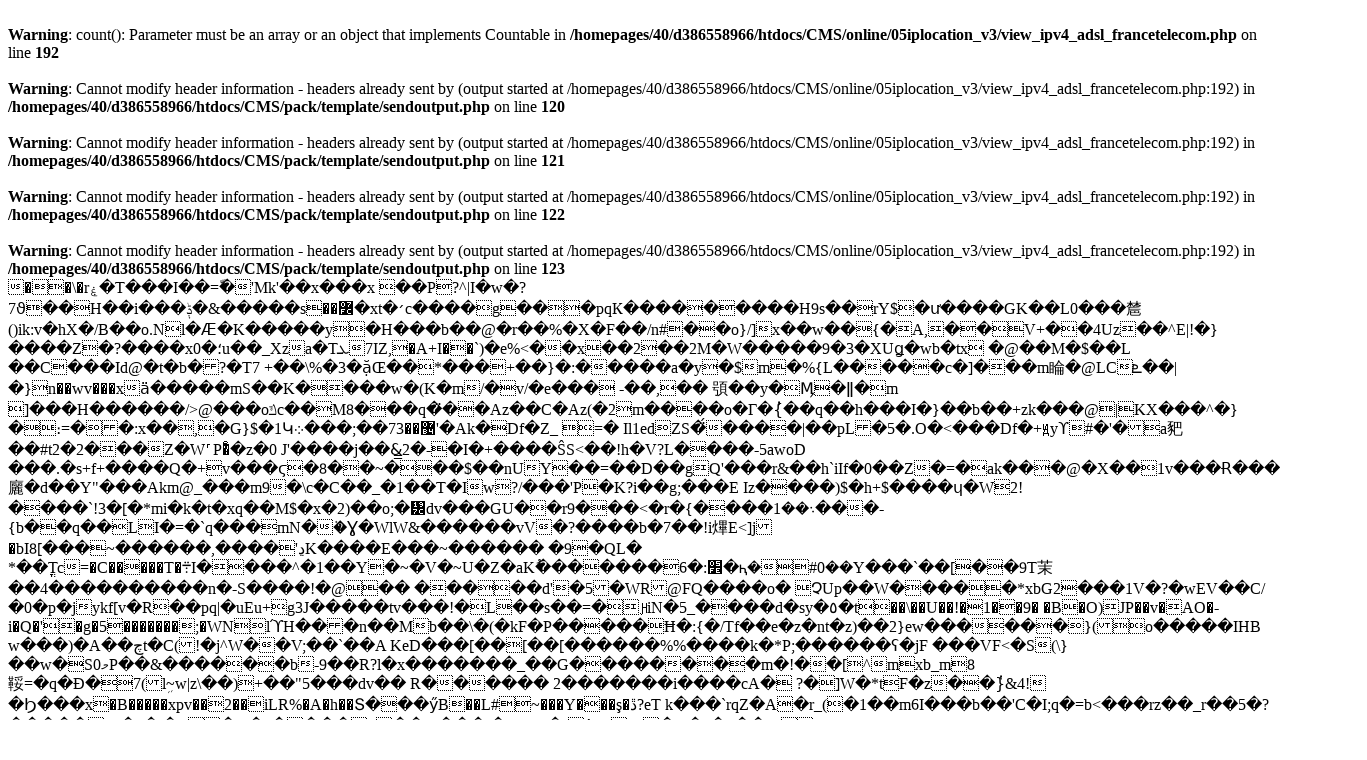

--- FILE ---
content_type: text/html; charset=UTF-8
request_url: http://www.fobec.com/apps/localiser-ip/90.33.54.138
body_size: 5894
content:
<br />
<b>Warning</b>:  count(): Parameter must be an array or an object that implements Countable in <b>/homepages/40/d386558966/htdocs/CMS/online/05iplocation_v3/view_ipv4_adsl_francetelecom.php</b> on line <b>192</b><br />
<br />
<b>Warning</b>:  Cannot modify header information - headers already sent by (output started at /homepages/40/d386558966/htdocs/CMS/online/05iplocation_v3/view_ipv4_adsl_francetelecom.php:192) in <b>/homepages/40/d386558966/htdocs/CMS/pack/template/sendoutput.php</b> on line <b>120</b><br />
<br />
<b>Warning</b>:  Cannot modify header information - headers already sent by (output started at /homepages/40/d386558966/htdocs/CMS/online/05iplocation_v3/view_ipv4_adsl_francetelecom.php:192) in <b>/homepages/40/d386558966/htdocs/CMS/pack/template/sendoutput.php</b> on line <b>121</b><br />
<br />
<b>Warning</b>:  Cannot modify header information - headers already sent by (output started at /homepages/40/d386558966/htdocs/CMS/online/05iplocation_v3/view_ipv4_adsl_francetelecom.php:192) in <b>/homepages/40/d386558966/htdocs/CMS/pack/template/sendoutput.php</b> on line <b>122</b><br />
<br />
<b>Warning</b>:  Cannot modify header information - headers already sent by (output started at /homepages/40/d386558966/htdocs/CMS/online/05iplocation_v3/view_ipv4_adsl_francetelecom.php:192) in <b>/homepages/40/d386558966/htdocs/CMS/pack/template/sendoutput.php</b> on line <b>123</b><br />
�      �\�rۼ�T���I��=�ّ'Mk'��x���x ��P?^|I�w�?7ϑ��H��i���ݙ�&�����s��߼�xt�׳c����g���pqК���������H9s�<NDz��t���]꧁pN��?1�#6隽�9�Vo�8{��!!{�����]Lw�;z���8hy"qc?J}��+�T��n=A����>�rY$�ư����GK��L0���㯄()ik:v�hX�/B��o.Nl�Ӕ�K�����y�H���b��@�r��%�X�F��/n#��o}/]x��w��{�A,��V+��4Uz��^E|!�}����Z�?����x؛�0u��_Xza�Tܥ7IZ,�A+I��`)�e%<��x��2��2M�W�����9�3�XUǥ�wb�tx�@��M�$��L
��C���Id@�t�b�?�T7+��\%�3�ặŒ��*���+��}�:�����a�y�$m�%{L�����c�]���m睔�@LCܧ��|�}n��wv���xӓ�����mS��K� ���w�(K�m/�v/�e���  -��,��䪽��y�Ӎ�ǁ�m	]���H������/>@���oݿc��M8���q�̈��Az��C�Az(�2m����o�Г�{̓��q��h���I�}��b��+zk���@|KX���^ �}�։=��:x��,�G}$�1Կ޴��73��;���܀'�Ak�Df�Z_ =�	Il1edZS�̈́����|��pL�5�.O�<���Df�+Ԭyϒ#�'�a豝��#t2�2���Z�W˹P�ͤ�z�0	J'���� j��&̳2�-�I�+����ŜS<��! h�V?L����-5awoD ���.�s+f+����Q�+v���ϛ�8��~���$��nUY��=��D��gQ'���r&��h`iIf�0��Z�=�ak���@�X��1v���Ɍ���(`�!Y﵅�O廲�d��Y"���Akm@_���m9�\c�C��_�1��T�Iw?/���'P�K?i��g;���E
Iz����)$�h+$����ɥ�W2!����`!3�[�*mi�k�t�xq��M$�x�2)��o;�᥼dv���GU��r9���<�r�{����܈��1���-{b��q��LI�=�`q���mN�֗�Ɣ�WlW&������vV�?����b�7��!i熚E<]j�bIڍ'����,������~���]8K����E���~������	�9�QL�	*��ֳTc=�C�����T�܊I����^�1��Y�~�V�~U�Z�aK�ُ������6�:׾�ԧ�#0��Y���`��[��9T茉��4����������n�-S����!�@�� �����d'�5�WR@FQ����o� ՉUp��W�����*xbG2���1V�?�wEV��C/ �0�p�jykf[v�R��pq|�uEu+g3J�����tv���!�L��s��=�ԨiN�5_����d�sy�٥�t��\��U��!�1��9�	�B�O)JP��v�AO�-i�Q�'�g�5�������;�WNlϓH���n��Mb��\�(�kF�P�����Ħ�:{�/Tf��e�z�nt�z)��2}ew������}(o�����IHB
w���)�A��چt�C(!�j^W��V;��`��A KeD���[��[��[������%%����k�*P;������ʕ�jF
<u#Qh�I��Pm�GYn�wFNI�\X�gk�4'�Lr.Vu
7���xog	�P�)�1 c1,{d`�y;�@�gҼE��Ii����$_���]��?{hZS���O*
<��b	����$s$k���=�<�}��.J��e��&�K�,�ʵ��O���F�N#�]Ǥ<��B���oFV��M*�X�RRw-ՠR5*)�(�2�1��NS
&r}B!Hc�R��OmOD��0�k�v�v=�Q�B1����u��pm&{�1a|v�=�blR�V�)�H Z���G$���Hi��%���
��/�4*e��8�; ��p
W�nS��(%^�2�����i���.r%CJB��p��L�JyK�;��K,�Pr��m%bD�4�R�ǥ�ь�գ�Ë"[�
p���:�wk�b���-�=o2б���s�t^7�����XCPQ��Mi�l�
 ��{�>���VF<�S(\}<YsZ���C�mj�v��u�as�4����d&���2�j�+�O^]ž�Z�L���)}¦^�/0�G�4�-\?��Hl���r!�P;��֤��3�!l�5��v����c���c*�kM��˔�<�k�T��*��!ǚ�/k�%�V�l�Pu�5��	����!ިmw��2�ڛ0;%RJ(坿�1߯Y�X�ۮ���yTV��B�T*I!`o��O�Dl���Y{���v˄'�L�_P�� Z�Hۚ���k@�K%�m�n����}ز����VwxxY�pc�C�2�j5 ��9:΁��p7��7 ���?V �����G����X�v5��U���+��Ġ�S��0~8ȶGo����7<�~�L>��w�Sމ0P��&������b-9��R?l�x�������_��G��������m�! ��[^mxb_m8鞖=�q�Ð�7(lܹ~w|z\��)+��"5���dv��R������ 2�������i����cA�	?�]W�*tF�z��}̔&4!�Ϧ���x�B�����xpv��2��iLR%�A�h��Տ���ӳB��L#~���Y���ş�ڐ?eTk���`rqZ�A�r_(�1��m6I���b��'C�I;q�=b<���rz��_r��5�?�����.N�"�'�T�O�a����=��Jb��� �RCNe�(áuu\|%�A�'�6��W�%!l��jwu�J�ȿ��ja�9��,�w�r�{�Ȕ��#t�3? �WGE��Xm��`@��0L�d�&�s�)�Ҕ�R|H1�:3 ��"�P� �UI�~B����Hc)�Ǽ?�N�?�3r�	�OC�7�����ց\pwۘ�>�k�(�,�,�f���O��*�Th�`B��g?V]�؈���05�d(I-J��Jb��]I˩`�
-�J�bkQ�A�9�L{�zegY����T���/�O��2���/��A]���E�ె����"b�9�g�z!� �J稉�V"�K�Ƃ؇`/ xh��/K�t~
{k6a���70��sU�T W+xJA�_���!��>��~�M3į�*i\�+�����Th*Īgc�F��$��Y��b*y��~>�V:
�L�9��c@�S�^�0�_@�J���u��E�XG��<n��X�}��[�ϋ��W��,f�/������~v�ʨ(l^�&�a+�Hϻ���V���/y�T'�6{&�3���<^ <,:�:�<x.b>���M
�T7�;�a�.����8�z]MJ��>�ɓjyNz۞s���*<�~Z��BY	0��*b7��l�}��e�v�R�8Y���cR|	�R���W��)����*9���%�V*
3E�����T�Ca������u����s���T��z����5j��t-B�P<+��T�S����>��j��#�����<WL����X�ީJ]x#���l�{�ɠoϽ���O�C�;t'���s{g��������~��P$��J�!����9��RC�j�y��������F�:�q,��d)oI�7V�[�ߦfk9�Qy�߫q٠o+M_Ux�(���P�$i�r�r:�j����gOh����%����w�Z1�g!����t"G�Xd�~�>�}Ҏ����b�D���`���|M��}hŎ6��Žd�:��1&�� �t`��\���l�&��^�2���E-w\-JaA�5�#�q��T�Eɛ���y@7��sW�$|A�Y� �m�����I��Z�YS^���gAR	:MV!R���9��q�EP"L0��S �Ðv�����-��� %�9JS����t�W�뷞�E >]p�9�8�ީ}��̚���=�	����|�x_ڛWܪ4�r�kX�Eu�|�N�Z�@���{�H�#���ض�9}���ڼe�c�9�f��1cJu4��̜��j�k1�]�&��YJ��78H]GZ���81/��~A�Q;��r�K�K�òjR�tG��q��qσ6�� D��w6��M��L[��d�,��=��r bE,����O�x���8*U��Gt-UծOJfU�9ş/_.��������3{"^�|C���a���ufZ �g7�_�s~�p�$<댍yl�g#??4�i�Iɔ>��'R�==�n}+���ȕ�����-H[���5K��{G�ԧ��6�-����	s^�ء;�"��;Iqs�.׭��]�Y��l�S[KV�
�~pO���I��&����!*<�� ��V)i�m,H.v_R A�E�kw�$�6ĩ�4Q�ﭞ[C�ݵ�֑iu�mV���?�6�C��+j�my�1ȩ��fZ�>�<4��:�oI�� ���il#�� K&���
���(g�C�7�
���O^��c,�g�-s4�vS�C�j�'j�Jeа�h{���qj���l��|��������*ah��x��䫄�=K,<��R�D<�,ɨ�
"*��<O{�Ur"=�P�{�e%��0R]����{"�D�f���+SB${�^%�T-VWIT����G����d�,�M�u~B"N��(1G|�ct�pg	��~EF� ��o?�쥌��s%$tA������껺R?��D����XB�2�_�W�'��v�����ю����@��X����X�2�O�JNPѢ����B����XH���]qj��F����m��(�?�Y3u����w�Pń�1×� �X�x�L��So�<vt�_0�>Ύ5�Sk�,v�/��n�LFĩ5/l�F�]�z7�Q�q�mM����oHfd�2�uM��q�( �JC�p��41>!}AD�^�(�4��	�lthr�����pA���9�uo|8+���W�8�m��PA�f2�3��|�QR����;�ѽJ���\<�fH��4a5�=��D��TK��l�u]�j��,)6-/6�}S~�0����o߈ЧRb����T�T�rK�n�Ko�l�?D�:�s��w:Թ�����o¿����g���3]��L���,������_K�5c�f��D��`t��`i0D����P�&s!<�R���b8� �c�`|��������з)t"�$M}2P�����.�im��'����,�������6�����␊Y�W��UdT��%DZ��;T�bE  